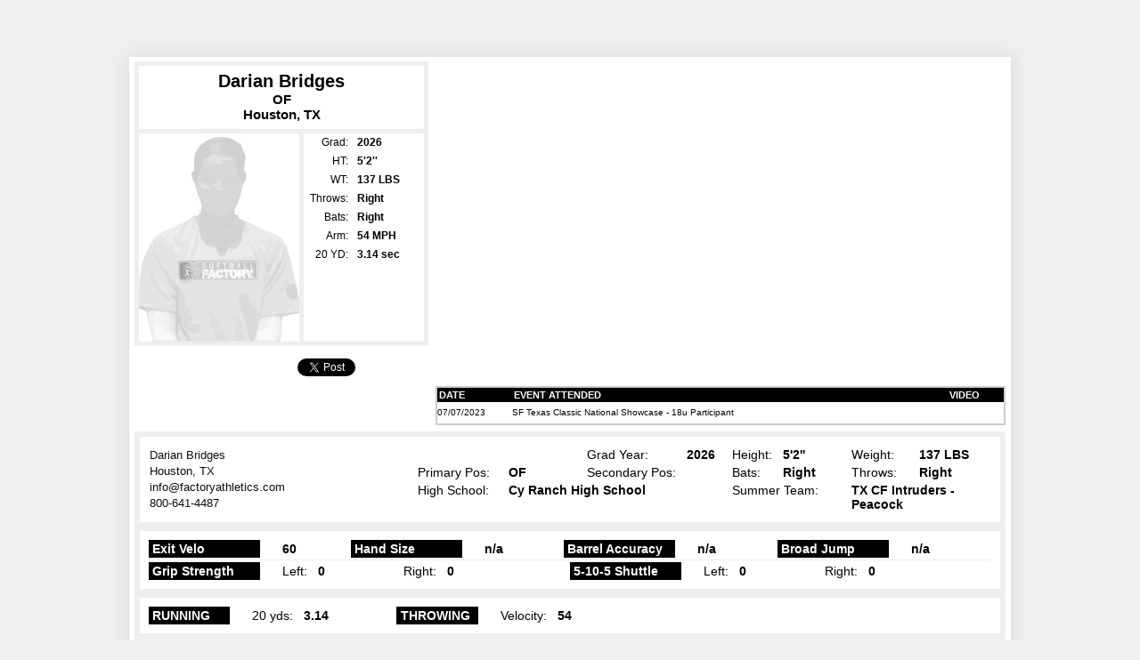

--- FILE ---
content_type: text/html
request_url: https://members.softballfactory.com/player/darian/bridges/963db7fee1244d0c97da290f3eacdc4a
body_size: 10397
content:

<!DOCTYPE html PUBLIC "-//W3C//DTD XHTML 1.0 Transitional//EN" "http://www.w3.org/TR/xhtml1/DTD/xhtml1-transitional.dtd">
<html xmlns="http://www.w3.org/1999/xhtml">
<head>
<meta charset="utf-8">
<meta name="robots" content="" />
<meta http-equiv="Content-Type" content="text/html; charset=utf-8" />
<link rel="image_src" href="https://members.softballfactory.com/player/db/963db7fee1244d0c97da290f3eacdc4a.jpg" />
<title>Softball Factory Player Page - Darian Bridges</title>
<link rel="stylesheet" type="text/css" href="/common/style.css" />
<link rel="stylesheet" type="text/css" href="/player/playerpage.css" />
<!--[if gte IE 5.5]>
<![if lt IE 7]>
<link rel="stylesheet" type="text/css" href="/player/playerpageIE.css" />
<![endif]>
<![endif]-->
<!--[if IE 7]>
<style type="text/css">body{padding-top:64px}</style>
<![endif]-->
<link href="/assets/video.js/7.4.1/video-js.css" rel="stylesheet">
<link href="/assets/video.js/7.4.1/video.skin.yt.css" rel="stylesheet">
<script src="/assets/video.js/7.4.1/videojs-ie8.min.js"></script>
<script src='/assets/video.js/7.4.1/video.js'></script>
<script type="text/javascript" src="/common/js/jquery.js"></script>
<script type="text/javascript" src="/assets/js/jquery.cookie.js"></script>
<script type="text/javascript" src="/player/expandEventsEval.js"></script>
<script type="text/javascript" src="/player/fixEventsHeight.js"></script>
<!-- Google Tag Manager -->
<script>(function(w,d,s,l,i){w[l]=w[l]||[];w[l].push({'gtm.start':
new Date().getTime(),event:'gtm.js'});var f=d.getElementsByTagName(s)[0],
j=d.createElement(s),dl=l!='dataLayer'?'&l='+l:'';j.async=true;j.src=
'https://www.googletagmanager.com/gtm.js?id='+i+dl;f.parentNode.insertBefore(j,f);
})(window,document,'script','dataLayer','GTM-M3FFMSZ');</script>
<!-- End Google Tag Manager -->
<link media="screen" rel="stylesheet" href="/assets/colorbox/style1/colorbox.css" />
<script src="/assets/colorbox/jquery.colorbox-min.js"></script>
<link rel="stylesheet" type="text/css" href="/assets/tooltipster4.1.8/css/tooltipster.bundle.min.css" />
<link rel="stylesheet" type="text/css" href="/assets/tooltipster4.1.8/css/plugins/tooltipster/sideTip/themes/tooltipster-sideTip-punk.min.css" />
<script type="text/javascript" src="/assets/tooltipster4.1.8/js/tooltipster.bundle.min.js"></script>
<script type="text/javascript">
$(document).ready( function(){
$(".HasImprovement").tooltipster({ contentAsHTML: true, theme:'tooltipster-punk',trigger: 'custom',
    triggerOpen: {tap: true, mouseenter:true },
	triggerClose: {tap: true, mouseleave:true }
	
	});
});
</script>
</head>
<body>
<div id="topHeader">
<div id="headerImg"><a href="https://www.softballfactory.com" id="Home"></a>

</div>
</div>
<div id="playerPageWrapper">
<div id="playerPageInnerWrapper">

<div id="playerProfile" class="dontPrint">
<div id="player-info-stats">
<div id="player-info-wrapper">
<div id="player-info">
<div id="player-pos-city">
<div class="player-eval"><div style="padding:6px 0 8px 0; font-size:15px; background-color:#fff">
<h3 style="font-size:20px;padding:0;margin:0">Darian Bridges</h3>OF<br />Houston, TX </div></div>
</div>
<div id="player-hs-stats"> <img src="/player/db/963db7fee1244d0c97da290f3eacdc4a.jpg" border="0" alt="Headshot" width="180" height="234" style="float:left;"/>
  <div style="padding-left:5px; width:130px; background-color:#fff; float:right; height:100%">
  <table cellpadding="0" cellspacing="0" border="0" id="stats">
  <tr><td width="66" class="statheader">Grad:</td><td width="66"><strong>2026</strong></td></tr>
  
  <tr><td class="statheader">HT:</td><td><strong>5'2''</strong></td></tr>
  <tr><td class="statheader">WT:</td><td><strong>137 LBS</strong></td></tr>
  
  <tr><td class="statheader">Throws:</td><td><strong>Right</strong></td></tr>
  <tr><td class="statheader">Bats:</td><td><strong>Right</strong></td></tr>
  <tr><td class="statheader">Arm:</td><td><strong>54 MPH</strong></td></tr>
  
   
 
  <tr><td class="statheader">20 YD:</td><td><strong>3.14 sec</strong></td></tr>
  
 
  </table></div></div>
<div class="clear"></div>

</div>

<div id="fbTt">
<div style="padding:8px 0">
<iframe src="https://www.facebook.com/plugins/like.php?href=https://members.softballfactory.com/player/darian/bridges/963db7fee1244d0c97da290f3eacdc4a&amp;layout=button_count&amp;show_faces=true&amp;width=100&amp;action=like&amp;font=arial&amp;colorscheme=light&amp;height=21" scrolling="no" frameborder="0" style="border:none; overflow:hidden; width:100px; height:21px;" allowTransparency="true"></iframe><a href="https://twitter.com/share" class="twitter-share-button"  data-url="https://members.softballfactory.com/player/darian/bridges/963db7fee1244d0c97da290f3eacdc4a" data-text="check out my Plage Page @SoftballFactory" data-count="horizontal">Tweet</a><script type="text/javascript" src="https://platform.twitter.com/widgets.js"></script></div>
</div>

</div>
</div>

<div id="player-video-events">
<div id="VideoPlayerPlaceholder"></div>
<div id="player-events-wrapper">
<div id="player-events" class="scroll">

<table width="100%" id="attended_events" cellpadding="0" cellspacing="0">
<tr><th width="80">DATE</th><th>EVENT ATTENDED</th><th width="85" style="text-align:center">VIDEO</th></tr>

		
<tr class="odd"><td>07/07/2023</td><td>SF Texas Classic National Showcase - 18u Participant</td>
<td style="text-align:center">
&nbsp;</td></tr>

</table>
</div>

</div>

</div>

<div class="clear"></div>
</div>


<div id="player-evaluation-details">

<div class="player-evaluation-section">
<table width="100%" cellpadding="0" cellspacing="0" border="0">
<tr><td width="299" rowspan="4">
<div id="AddressBlock">
<span>Darian Bridges</span>

<span>Houston, TX </span>
<span>info@factoryathletics.com</span>
<span>800-641-4487 </span>
</div>
 
</td><td width="100"></td><td width="86"><strong></strong></td><td width="110">Grad Year:</td><td width="49"><strong>2026</strong></td><td width="55">Height:</td><td width="75"><strong>5'2''</strong></td><td width="74">Weight:</td> <td><strong>137 LBS</strong></td></tr>
<tr>
  <td>Primary Pos:</td><td><strong>OF</strong></td>
  <td>Secondary Pos:</td><td><strong></strong></td><td>Bats:</td><td><strong>Right</strong></td><td>Throws:</td> <td><strong>Right</strong></td></tr>
  <tr>
  <td>High School:</td><td colspan="3"><strong>Cy Ranch High School</strong></td>
  <td colspan="2">Summer Team:</td><td colspan="2"><strong>TX CF Intruders - Peacock</strong></td></tr>

</table>
</div>


 <div class="player-evaluation-section">
<table width="100%" cellpadding="0" cellspacing="0" border="0" class="eval-data">
  <tr>
  <td class="position_header" style="width:120px"><strong>Exit Velo</strong></td>
  <td><strong>60</strong></td>
  <td class="position_header" style="width:120px"><strong>Hand Size</strong></td>
  <td><strong>n/a</strong></td>
  
    <td class="position_header" style="width:120px"><strong>Barrel Accuracy</strong></td>
  <td><strong>n/a</strong></td>
   <td class="position_header" style="width:120px"><strong>Broad Jump</strong></td>
  <td><strong>n/a</strong></td>
  
  </tr> 
 </table>
  
<div style="height:1px;background-color:#eee;margin:2px 0"></div>
     
  <table width="100%" cellpadding="0" cellspacing="0" border="0" class="eval-data">   
<tr>
 <td class="position_header" style="width:120px"><strong>Grip Strength</strong></td>
  <td width="110">Left:&nbsp;&nbsp;&nbsp;<strong>0</strong></td>
    <td width="110">Right:&nbsp;&nbsp;&nbsp;<strong>0</strong></td>
  <td>&nbsp;</td>
  <td class="position_header" style="width:120px"><strong>5-10-5 Shuttle</strong></td>
    <td width="110">Left:&nbsp;&nbsp;&nbsp;<strong>0</strong></td>
    <td width="110">Right:&nbsp;&nbsp;&nbsp;<strong>0</strong></td> 
  <td>&nbsp;</td>
  </tr>
  
  </table></div>
  
  
<div class="player-evaluation-section">
<table width="100%" cellpadding="0" cellspacing="0" border="0" class="eval-data">
<tr>
  <tr> <td class="position_header"><strong>RUNNING</strong></td>
    <td width="125">20 yds:&nbsp;&nbsp;&nbsp;<strong>3.14</strong></td>
 <td width="10">&nbsp;</td></td>
     <td class="position_header" style="border-left:1px dotted #000;/*padding-left:20px !important*/"><strong>THROWING</strong></td>
  
  <td width="100">Velocity:&nbsp;&nbsp;&nbsp;<strong>54</strong></td>
  <td>&nbsp;</td>
  </tr>
</table>
</div>




<div class="player-evaluation-section" style="margin-bottom:0">
 <table width="100%" cellpadding="0" cellspacing="0" border="0">
<tr>
  <tr>
    <td class="position_header"><strong>OVERALL</strong></td> 
    <td width="140" style="width:125px; text-align:left;padding-left:24px !important"></td>
    <td style="text-align:left;"><strong>Position Projection:   </strong></td>
    <!--<td style="width:280px"><span class="ReviewedBy">Evaluations Are Reviewed By CJ Browder</span></td>-->
    <td style="text-align:right;width:200px;position:relative;"><div id="toolgradeClassRatingScales">
    <div id="toolgradeClassRating"></div></div></td></tr>
</table>

 
</div>
</div>
</div> <!-- inner wrapper -->

<div style="display:none" id="LJInfo">
<div id="ReviewerBio">
<div class="entry"><img width="125" height="150" alt="Lea Ann Jarvis" src="https://www.softballfactory.com/wp-content/uploads/2011/05/jarvisheadshot2.jpg" title="Lea Ann Jarvis Heashot" style="border: 0pt none; float:left;margin:0 5px 5px 0" />Lea Ann Jarvis is the Senior Director of Softball Operations. <br />Lea Ann leads the player development and scouting process for Softball Factory. One of the best catchers to ever grace the softball diamond, Lea Ann played her collegiate softball at Louisiana Tech University where she was a two-time First Team All-American. Her number has been retired at Louisiana Tech and she was inducted into their Hall of Fame. She also played professionally and won two World Championships with the USA National Softball Team. In addition, Lea Ann coached at the Division I level for 17 years serving as a Head Coach for both Texas State and most recently New Mexico State. <br /><br /></div>

</div>
</div>
<div id="footer">
<div align="center" class="copyright2">Copyright &copy; 2026 Softball Factory, A Division of Factory Athletics</div>

</div>


</div><!-- outer wrapper -->
<script type="text/javascript" src="/player/playvideo.js"></script>
</body>
</html>


--- FILE ---
content_type: text/css
request_url: https://members.softballfactory.com/common/style.css
body_size: 1569
content:
body{background-color:#000;margin:14px 10px 0px 10px;}
body, div, span, tr, td, th, p, ul, ol, li{font-size:10px;font-family:verdana,arial,helvetica,sans-serif}
h1, h2, h3, form{padding:0px;margin:0px;}


#playerPageWrapper{width:790px; margin:0 auto; background-color:#fff}
/* Text */
.statfont {font-size: 12px;}
.black{color:#000;}
.smtext{font-size:9.5px;	font-family:verdana,arial,helvetica,sans-serif}
.lgtext{font-size:12px;	font-family:verdana,arial,helvetica,sans-serif}
div.content{padding:15px;font-size:10px;font-family:verdana,arial,helvetica,sans-serif}


/* Header Audience Navigation */
a.audienceNav{background-color:#999;}
a.audienceNav img{border-top:1px solid #4b4d4e;border-bottom:1px solid #4b4d4e;}
a.audienceNav:hover{background-color:#87cefa;}
a.audienceNav:hover img{background-color:#87cefa;	border-top:1px solid #6f9ab5;	border-bottom:1px solid #6f9ab5;}


/* FAQs */
td.faq, td.faq a{ color:#333; font:normal 10px verdana,arial,helvetica,sans-serif; text-decoration:none}
a.backtotop:link, a.backtotop:visited{font:normal 10px verdana,arial,helvetica,sans-serif;color:#000;	text-decoration:underline}
a.backtotop:hover, a.backtotop:active{text-decoration:none;}
.footer{font:normal 9.5px verdana,arial,helvetica,sans-serif;color:#ccc}
.footer a:link, .footer a:visited{	color:#ccc;	text-decoration:none}
.footer a:hover, .footer a:active { color:#ccc;	text-decoration:underline;}
.copyright{	font:normal 9.5px verdana,arial,helvetica,sans-serif;color:#aaa; background:#000;}
.lgtext2 { font-size:25px; font-family:verdana, arial, helvetica, sans-serif}
@media screen {td.faq{ padding-bottom:8px }}

@media print {.dontPrint{ visibility:hidden; }}